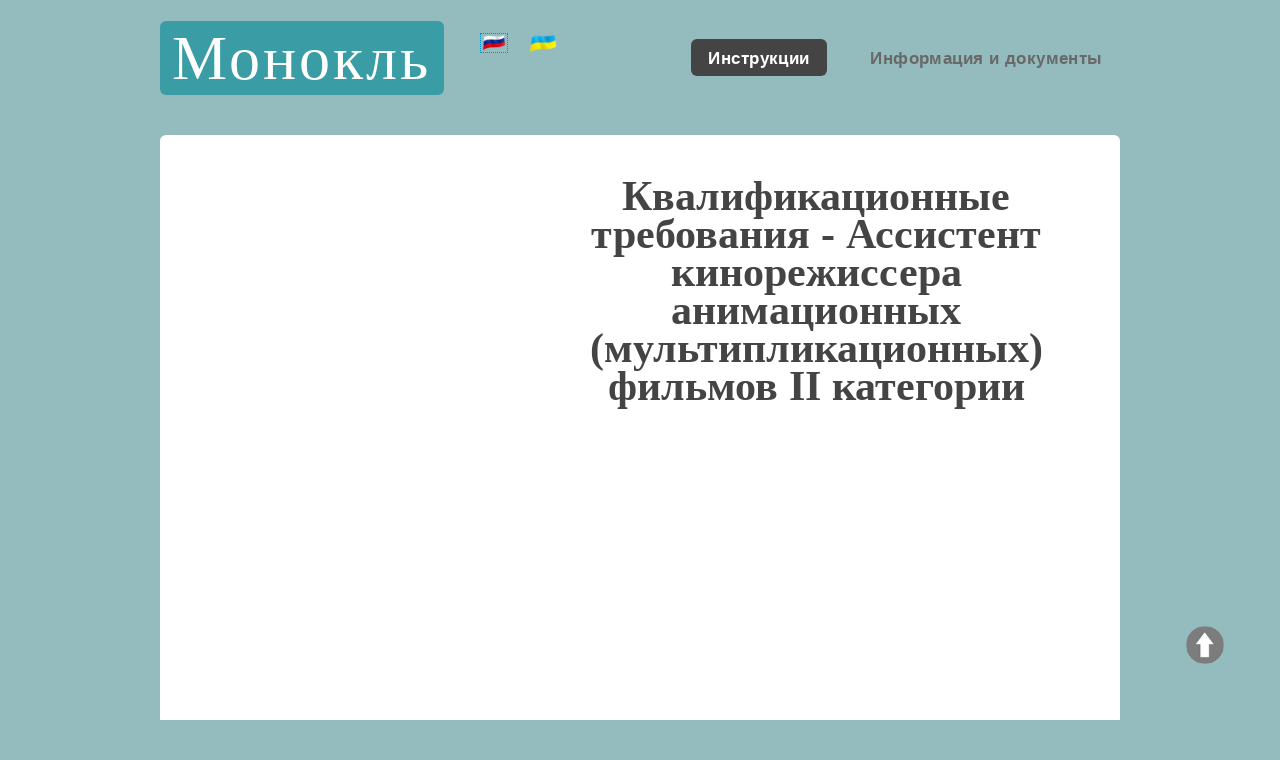

--- FILE ---
content_type: text/html; charset=UTF-8
request_url: https://www.borovik.com/index_i.php?Gins=ycnmd
body_size: 4497
content:

<!DOCTYPE html>
	
<html lang="ru" xml:lang="ru">
	<head>
    <meta charset="utf-8" />
    <meta http-equiv="Content-Type" content="text/html; charset=utf-8" />
    <meta name="viewport" content="width=device-width, initial-scale=1" />
    <!-- Рейтинг Алекса - Alexa.com -->
    <meta name="alexaVerifyID" content="VY1bq5q7hN9XMuW-COEpoWMKuo8" />		
		
    <!--[if lte IE 8]><script src="assets/js/ie/html5shiv.js"></script><![endif]-->
    <link rel="stylesheet" href="assets/css/main.css" />
    <!--[if lte IE 8]><link rel="stylesheet" href="assets/css/ie8.css" /><![endif]-->
    <link rel="stylesheet" href="style.css" />

    <meta name="revisit-after" content="5 days" />
    <meta name="robots" content="index,all" />
    <meta name="Author" content="BorovikCom" />
    <link rel="icon" href="favicon/favicon.ico" type="image/x-icon" />
    <link rel="shortcut icon" href="favicon/favicon.ico" type="image/x-icon" />
	
	<script async src="https://pagead2.googlesyndication.com/pagead/js/adsbygoogle.js?client=ca-pub-3910160537413867" crossorigin="anonymous"></script>
    <meta http-equiv="content-language" content="ru" />


    <script src="dinamic_elements.js" type="text/javascript"></script>


	<link rel="alternate" href="https://www.borovik.com/index_i.php?Gins=ycnmd&lang_i=1" hreflang="uk" />
      
	<link rel="canonical" href="index_i.php?Gins=ycnmd" />
	  

	<meta name="keywords" content="ассистент кинорежиссера, квалификационные требования, должности, требования к образованию, Украина, РФ, Белоруссия" />
	<meta name="description" content="Квалификационные требования для должности 'Ассистент кинорежиссера анимационных (мультипликационных) фильмов II категории' соответствуют требованиям Справочника квалификационных характеристик профессий" />
  
	<title>Ассистент кинорежиссера анимационных (мультипликационных) фильмов II категории</title>


	</head>
	<body class="no-sidebar">
		<div id="page-wrapper">

  
			<span class="noprint"><img src="images/up.png" width="50" height="50" onclick="javascript:window.scrollTo(0, 0)" class="topbutton" /></span>

			<!-- Header -->
				<div id="header-wrapper">
				
					<header id="header" class="container">


						<!-- Logo -->
												<div id="logo" align="center">
												
						<p><a  href="/" title="Должностные инструкции">Монокль</a></p>

						<span><noindex><a><img class="flag" style="border: 1px dotted; #3A9DA6"   src="images/rus_flag.png" height="20" alt="На украинском" /></a><a href="https://www.borovik.com/index_i.php?Gins=ycnmd&lang_i=1" title="Украинский язык"><img class="flag" src="images/ukr_flag.png" height="20" /></a></noindex></span>						
						</div>
												
						
						<!-- Nav -->
						
												
						<nav id="nav">
							<ul>
								<li class="current"><a  href='index_i.php' title='Типовые должностные инструкции'>Инструкции</a></li>
								<li><a href='index.php?razdel=11' title='Информация, документы и методики'>Информация и документы</a></li>									
																		
							</ul>
						</nav>

				
												
						

						</header>
				</div>

								
				<!-- Banner -->
				<div id="banner-wrapper">
					<div id="banner" class="box container">
						<div class="row">
							<div class="7u 12u(medium)" style="float:right;">
								<center>
																<h1>Квалификационные требования  - <strong>Ассистент кинорежиссера анимационных (мультипликационных) фильмов II категории</strong></h1>
								
																
								</center>
							</div>
							<div class="5u 12u(medium)">
								<ul>
									<li>
									
																		
									</li>
								</ul>
							</div>
						</div>
					</div>
				</div>
				<center>* <script type="text/javascript">
<!--
var _acic={dataProvider:10,allowCookieMatch:false};(function(){var e=document.createElement("script");e.type="text/javascript";e.async=true;e.src="https://www.acint.net/aci.js";var t=document.getElementsByTagName("script")[0];t.parentNode.insertBefore(e,t)})()
//-->
</script> *<br /></center>
			<!-- Main -->
				<div id="main-wrapper">
					<div class="container">
						<div id="content">

						<div class='index_kvalif'><a href='index_instruction.php?Gins=ycnmd&lang_i=1'>Должностная инструкция (укр)</a></div> <div class='index_kvalif'><a href='index_instruction.php?Gins=ycnmd&lang_i=0'>Должностная инструкция (рус)</a></div><div class='index_kvalif'><a href='dolzhnostnaya_instruktsiya.php?instruction=assistent-kinorezhissera-animatsionnyh-multiplikatsionnyh-filmov-ii-kategorii'>Сравнить перевод</a></div><div class='radiusend'></div><hr><b>&nbsp;Категория</b> - Специалисты | <b>&nbsp;Отрасль</b> - Производство и распространение кино-и видеофильмов<hr><div id=instruction><div class='langalert'>Данная должностная инструкция переведена автоматически. Обратите внимание, автоматический перевод не дает 100% точности, поэтому в тексте могут быть незначительные ошибки перевода.</div><table class='zakon' border=0><tbody><tr><td colspan=2 rowspan=1 class=center></td></tr><tr><td colspan=2 rowspan=1>Инструкция для должности "<i>Ассистент кинорежиссера анимационных фильмов II категории</i>", представленная на сайте <a href='/'>www.borovik.com</a>, соответствует требованиям документа - "СПРАВОЧНИК квалификационных характеристик профессий работников. Выпуск 82. Производство и распространение кино-и видеофильмов", который утвержден приказом Министерства культуры и искусств Украины 25.10.2004 N729. Согласован Министерством труда и социальной политики Украины.<br>Статус документа - <span style='color:green'>'действующий'</span>.</td></tr><tr><td width=60%></td><td style='text-align: right;' width=40%></td></tr><tr><td width=60%></td><td style='text-align: right;' width=40%> </td></tr></tbody></table><p><b>Квалификационные требования</b><br>Базовое или неполное высшее образование соответствующего направления подготовки (бакалавр, младший специалист) и повышение квалификации. Стаж работы по профессии ассистента кинорежиссера мультипликационных фильмов - не менее 1 года, знание технологии производства анимационных фильмов и участие в качестве ассистента кинорежиссера анимационных фильмов в создании не менее 4 короткометражных анимационных фильмов с отличной или хорошей оценкой работы.</p><p><b>Знает и применяет в деятельности:</b> основы кинорежиссуры анимационного фильма; средства создания анимационных фильмов; историю изобразительного искусства, архитектуры; основы техники анимации (оживления) персонажей фильма, монтажа и операторского мастерства; технологию, организацию и экономику производства анимационных фильмов; правила и нормы охраны труда, производственной санитарии и противопожарной защиты</p><p><b>Характеристика работ, задачи и должностные обязанности</b><br>Выполняет творческие и организационно-производственные задачи кинорежиссера. Координирует и контролирует работу съемочной группы и цехов студии. Отбирает наиболее рациональные решения работ, выполняемых в цехах, с целью экономии средств и своевременного выполнения плана поэтапной работы над фильмом. Воспроизводит всю сцену на готовых фонах (рисованных декорациях) на планировочном столе. Через экспозиционные листе передает указания кинорежиссера кинооператору относительно съемки той или иной сцены, обозначает наплывы, расчет и направление движения панорамы, от съезд или наезд камеры. Участвует в определении задач художникам-оформителям игровых кукол.</p></div> <!-- instruction -->					
						</div>
					</div>
				</div> <!-- main-wrapper -->
				<br />
				




				<!-- Banner -->
				<div id="banner-wrapper">
					<div id="banner" class="box container">
						<div class="row">
							<div class="7u 12u(medium)" style="float:left;">

<div class='instuction_navigation'><big><b>&uArr;</b></big> <a href='index_i.php?Gins=dnqtn'>Ассистент кинорежиссера анимационных (мультипликационных) фильмов I категории</a></div><div class='instuction_navigation'><big><b>&dArr;</b></big> <a href='index_i.php?Gins=tyyni'>Ассистент кинорежиссера анимационных (мультипликационных) фильмов III категории</a></div><div class="radiusend "></div><div class="instuction_navigation"><a href="index_i.php?start_page=11" title='Вернуться в перечень должностных инструкций'> Вернуться в перечень должностных инструкций </a> </div><div class="radiusend "></div>						
							</div>
							<div class="5u 12u(medium)" align="center">
                <div width="90%" align="center">

								<h2 title='Искать название должности на русском языке'>Поиск</h2><form method='POST' name=search_dolzhnost action='index_i.php' onsubmit='return CheckFormName();'><input type=text name=form_name size=18 maxlength=50 value=''><br><table width=96%><tr><td width=49% valign=center align=left><img src=images/search_help.png width='32' height='32' align='middle' title='Для поиска введите любую последовательность символов. Например - Главный механик, механик, механ. Поиск ведется на русском языке.' alt='Для поиска введите любую последовательность символов. Например - Главный механик, механик, механ. Поиск ведется на русском языке.' /></td><td width=2%> </td><td width=49% valign=center align=left><input type='submit' value='Поиск' name='submit'></td></tr></table></form>                  
                  </div>
							</div>
						</div>
					</div>
				</div>
        <br />





			<!-- Features -->
			
  
			<!-- Footer -->
				<div id="footer-wrapper">
					<footer id="footer" class="container">

        					
					<br />
												<div class="row">
							<div class="12u">
								<div id="copyright">
									<ul class="menu">
										<li>2002-2026 &copy; Монокль - www.borovik.com </li><li>Использование любых материалов с сайта разрешается при условии размещения активной ссылки на www.borovik.com</li>
									</ul>
								</div>
							</div>
						</div>
					</footer>
				</div>

			</div> <!-- page-wrapper -->

		<!-- Scripts -->

			<script src="assets/js/jquery.min.js"></script>
			<script src="assets/js/jquery.dropotron.min.js"></script>
			<script src="assets/js/skel.min.js"></script>
			<script src="assets/js/util.js"></script>
			<!--[if lte IE 8]><script src="assets/js/ie/respond.min.js"></script><![endif]-->
			<script src="assets/js/main.js"></script>

<noindex>


<script>
var s_x=10, s_y=10;
var show_time=4000; // ms
var to;
$(document).ready(function(){ 
  $('<span id=title></span>').appendTo('body').hide()

  $('[title]').each(function(i,e){
    e._title=$(this).attr('title').replace(/\\n/gim,'<br>');
    $(this).removeAttr('title')
    .mouseover(function(evt){
      $('#title')
      .html($(this).get(0)._title)
      .fadeIn('slow').css({left:(evt.pageX+s_x)+'px', top:(evt.pageY+s_y)+'px'})
      if(show_time) to=setTimeout(hide_title, show_time)
    })
    .mouseout( hide_title )
    .mousemove(function(evt){
      $('#title').css({left:(evt.pageX+s_x)+'px', top:(evt.pageY+s_y)+'px'})        
    });
  });
});
function hide_title(){ clearTimeout(to); $('#title').hide(); }
</script>

</noindex>	
	</body>
</html>


--- FILE ---
content_type: text/html; charset=utf-8
request_url: https://www.google.com/recaptcha/api2/aframe
body_size: 266
content:
<!DOCTYPE HTML><html><head><meta http-equiv="content-type" content="text/html; charset=UTF-8"></head><body><script nonce="Qit-JuKGCbaiP9sGyshzFg">/** Anti-fraud and anti-abuse applications only. See google.com/recaptcha */ try{var clients={'sodar':'https://pagead2.googlesyndication.com/pagead/sodar?'};window.addEventListener("message",function(a){try{if(a.source===window.parent){var b=JSON.parse(a.data);var c=clients[b['id']];if(c){var d=document.createElement('img');d.src=c+b['params']+'&rc='+(localStorage.getItem("rc::a")?sessionStorage.getItem("rc::b"):"");window.document.body.appendChild(d);sessionStorage.setItem("rc::e",parseInt(sessionStorage.getItem("rc::e")||0)+1);localStorage.setItem("rc::h",'1769328324504');}}}catch(b){}});window.parent.postMessage("_grecaptcha_ready", "*");}catch(b){}</script></body></html>